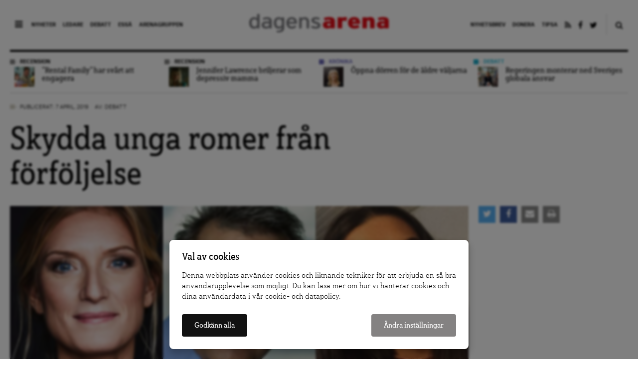

--- FILE ---
content_type: image/svg+xml
request_url: https://www.dagensarena.se/wp-content/themes/dagensarena_2.4.0/assets/images/quote-left.svg
body_size: 665
content:
<?xml version="1.0" encoding="utf-8"?>
<!-- Generator: Adobe Illustrator 21.0.0, SVG Export Plug-In . SVG Version: 6.00 Build 0)  -->
<!DOCTYPE svg PUBLIC "-//W3C//DTD SVG 1.1//EN" "http://www.w3.org/Graphics/SVG/1.1/DTD/svg11.dtd">
<svg version="1.1" id="Lager_1" xmlns="http://www.w3.org/2000/svg" xmlns:xlink="http://www.w3.org/1999/xlink" x="0px" y="0px"
	 viewBox="0 0 14.3 9.7" style="enable-background:new 0 0 14.3 9.7;" xml:space="preserve">
<style type="text/css">
	.st0{fill:#DE2826;}
</style>
<polygon class="st0" points="4.2,9.7 7.9,4.9 4.2,0 0,0 3.7,4.8 0,9.7 "/>
<polygon class="st0" points="10.6,9.7 14.3,4.9 10.6,0 6.4,0 10.1,4.8 6.4,9.7 "/>
</svg>
